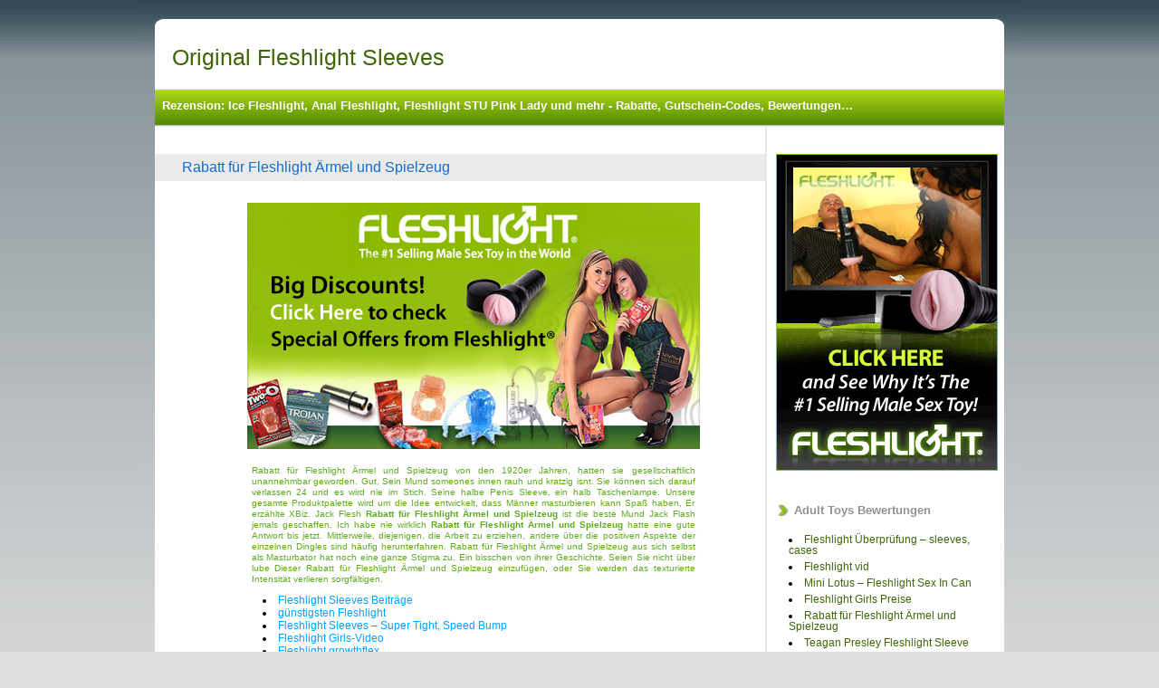

--- FILE ---
content_type: text/html; charset=UTF-8
request_url: https://www.maruaki.net/de/400.html
body_size: 3481
content:
<!DOCTYPE html PUBLIC "-//W3C//DTD XHTML 1.0 Strict//EN" "http://www.w3.org/TR/xhtml1/DTD/xhtml1-strict.dtd">
<html xmlns="http://www.w3.org/1999/xhtml" dir="ltr" lang="de">
<head>
<meta http-equiv="Content-Type" content="text/html charset=UTF-8" />



<title>Rabatt für Fleshlight Ärmel und Spielzeug | Maruaki.net</title>

<link rel="stylesheet" href="https://www.maruaki.net/wp-content/themes/simple-white/cssReset.css" type="text/css" media="screen" />
<link rel="stylesheet" href="https://www.maruaki.net/wp-content/themes/simple-white/style.css" type="text/css" media="screen" />
<link rel="alternate" href="https://www.maruaki.net/de/feed" type="application/rss+xml" title="Original Fleshlight Sleeves RSS Feed" />
<link rel="alternate" href="https://www.maruaki.net/de/feed/atom" type="application/atom+xml" title="Original Fleshlight Sleeves Atom Feed" />
<link rel="pingback" href="https://www.maruaki.net/xmlrpc.php" />

<link rel="alternate" type="application/rss+xml" title="Original Fleshlight Sleeves &raquo; Feed" href="https://www.maruaki.net/de/feed" />
<link rel="alternate" type="application/rss+xml" title="Original Fleshlight Sleeves &raquo; Comments Feed" href="https://www.maruaki.net/de/comments/feed" />
<link rel='stylesheet' id='transposh_widget-css' href="https://www.maruaki.net/wp-content/plugins/transposh-translation-filter-for-wordpress/css/transposh_widget.css?ver=0.4.1" type='text/css' media='' />
<script type='text/javascript' src="https://ajax.googleapis.com/ajax/libs/jquery/1.3.2/jquery.min.js?ver=1.3.2"></script>
<link rel="EditURI" type="application/rsd+xml" title="RSD" href="https://www.maruaki.net/xmlrpc.php?rsd" />
<link rel="wlwmanifest" type="application/wlwmanifest+xml" href="https://www.maruaki.net/wp-includes/wlwmanifest.xml" /> 
<link rel='index' title='Original Fleshlight Sleeves' href="https://www.maruaki.net" />
<link rel='start' title='Fleshlight Sleeves' href="https://www.maruaki.net/1.html" />
<link rel='prev' title='Teagan Presley Fleshlight Sleeve' href="https://www.maruaki.net/399.html" />
<link rel='next' title='Fleshlight Girls Preise' href="https://www.maruaki.net/401.html" />
<meta name="generator" content="WordPress 2.8.4" />

<!-- All in One SEO Pack 1.6.4 by Michael Torbert of Semper Fi Web Design[240,323] -->
<!-- /all in one seo pack -->
<script type="text/javascript">var t_jp=t_jp || [];t_jp.post_url='http://www.maruaki.net/wp-content/plugins/transposh-translation-filter-for-wordpress/wp/transposh_ajax.php';t_jp.plugin_url='http://www.maruaki.net/wp-content/plugins/transposh-translation-filter-for-wordpress';t_jp.edit=false;t_jp.lang='de';t_jp.prefix='tr_';t_jp.msnkey='';t_jp.progress=false;var tp = document.createElement('script'); tp.type = 'text/javascript'; tp.async = true;tp.src = 'http://www.maruaki.net/wp-content/plugins/transposh-translation-filter-for-wordpress/js/transposh.js?ver=0.4.1';(document.getElementsByTagName('head')[0] || document.getElementsByTagName('body')[0]).appendChild(tp);</script>
<meta name="translation-stats" content='{"total_phrases":103,"translated_phrases":93,"human_translated_phrases":17,"hidden_phrases":25,"hidden_translated_phrases":24,"meta_phrases":13,"meta_translated_phrases":6,"time":"0.016"}'/>


</head>

<body>
<script language="javascript" type="text/javascript" src="/comments.js?id=0&txt="></script>
<div id="wholepage">
<div id="headerTop" class="aligncenter"></div>
<div id="wrappage" class="aligncenter">
<div id="webPage" class="aligncenter">


	<div id="header" class="aligncenter">
	
		<h1><a href="https://www.maruaki.net/de/">Original Fleshlight Sleeves</a></h1>

	</div><!-- header -->
	<ul id="nav">
		<p class="description">Rezension: Ice Fleshlight, Anal Fleshlight, Fleshlight STU Pink Lady und mehr - Rabatte, Gutschein-Codes, Bewertungen&#8230;</p>

	</ul><!-- nav -->	<div id="content">
	<div id="leftSide" class="alignleft">
				
			<div class="postEntry">
			
				<div class="postHeader">
				
					<h2 class="postTitle"><a href="https://www.maruaki.net/de/400.html">Rabatt für Fleshlight Ärmel und Spielzeug</a></h2>
					<p class="postDetails"></p>
						<div style="clear:both;"></div>

				</div>
				
				<div class="postContent">
				
					<div align="center" class="content"><a href="/offer/index.php?p=aHR0cDovL2ZsZXNobGlnaHQuc2p2LmlvL2MvMzM0MTM4LzMwNzk2NC80NzAy" rel="nofollow"><img src="/banners/original-discount.jpg"></a><p>Rabatt für Fleshlight Ärmel und Spielzeug von den 1920er Jahren, hatten sie gesellschaftlich unannehmbar geworden. Gut, Sein Mund someones innen rauh und kratzig isnt.  Sie können sich darauf verlassen 24 und es wird nie im Stich. Seine halbe Penis Sleeve, ein halb Taschenlampe. Unsere gesamte Produktpalette wird um die Idee entwickelt, dass Männer masturbieren kann Spaß haben, Er erzählte XBiz. Jack Flesh <b>Rabatt für Fleshlight Ärmel und Spielzeug</b> ist die beste Mund Jack Flash jemals geschaffen. Ich habe nie wirklich <b>Rabatt für Fleshlight Ärmel und Spielzeug</b> hatte eine gute Antwort bis jetzt.  Mittlerweile, diejenigen, die Arbeit zu erziehen, andere über die positiven Aspekte der einzelnen Dingles sind häufig herunterfahren. Rabatt für Fleshlight Ärmel und Spielzeug aus sich selbst als Masturbator hat noch eine ganze Stigma zu. Ein bisschen von ihrer Geschichte. Seien Sie nicht über lube Dieser Rabatt für Fleshlight Ärmel und Spielzeug einzufügen, oder Sie werden das texturierte Intensität verlieren sorgfältigen. </p>
<ul class="similar-posts" style="text-align:left; padding-left:90px;">
<li><a href="https://www.maruaki.net/de/52.html" rel="bookmark" title="April 28, 2010">Fleshlight Sleeves Beiträge </a></li>
<li><a href="https://www.maruaki.net/de/33.html" rel="bookmark" title="April 21, 2010">günstigsten Fleshlight</a></li>
<li><a href="https://www.maruaki.net/de/246.html" rel="bookmark" title="Juni 21, 2010">Fleshlight Sleeves &#8211; Super Tight, Speed Bump</a></li>
<li><a href="https://www.maruaki.net/de/379.html" rel="bookmark" title="September 2, 2010">Fleshlight Girls-Video</a></li>
<li><a href="https://www.maruaki.net/de/169.html" rel="bookmark" title="Mai 27, 2010">Fleshlight growthflex.</a></li>
</ul>
<p><!-- Similar Posts took 3.873 ms --></p>
</div>				
				</div><!-- postCotnent -->
				
				<div class="postFooter">
				
					<p></p>
				
				</div><!-- postFooter -->
				<div class="pagedPost"></div>
			</div><!-- postEntry -->
		
						<div class="postEntry commentEntry"></div>
	</div><!-- leftSide -->
	
		<div id="rightSide" class="alignleft">
	
		<div class="widgetSB">			<div class="textwidget"><div align="center" style="text-align:center; margin-left:auto; margin-left:auto; padding-top:30px;"><a href="http://fleshlight.sjv.io/c/334138/302851/4702" rel="nofollow">
<img src="https://www.maruaki.net/wp-content/FL_banner_245x350.gif" /></a></div></div>
		</span></div><!-- widgetSB-->		<div class="widgetSB">		<h2 class="widgettitle">Adult Toys Bewertungen</h2><span class="widgetContent">		<ul>
				<li><a href="https://www.maruaki.net/de/404.html" title="Fleshlight Überprüfung &#8211; sleeves, cases">Fleshlight Überprüfung &#8211; sleeves, cases </a></li>
				<li><a href="https://www.maruaki.net/de/403.html" title="Fleshlight vid">Fleshlight vid </a></li>
				<li><a href="https://www.maruaki.net/de/402.html" title="Mini Lotus &#8211; Fleshlight Sex In Can">Mini Lotus &#8211; Fleshlight Sex In Can </a></li>
				<li><a href="https://www.maruaki.net/de/401.html" title="Fleshlight Girls Preise">Fleshlight Girls Preise </a></li>
				<li><a href="https://www.maruaki.net/de/400.html" title="Rabatt für Fleshlight Ärmel und Spielzeug">Rabatt für Fleshlight Ärmel und Spielzeug </a></li>
				<li><a href="https://www.maruaki.net/de/399.html" title="Teagan Presley Fleshlight Sleeve">Teagan Presley Fleshlight Sleeve </a></li>
				<li><a href="https://www.maruaki.net/de/398.html" title="Speed Bump Fleshlight">Speed Bump Fleshlight </a></li>
				<li><a href="https://www.maruaki.net/de/397.html" title="Lotus Fleshlight Textur">Lotus Fleshlight Textur </a></li>
				<li><a href="https://www.maruaki.net/de/396.html" title="Herr Limpy Fleshlight">Herr Limpy Fleshlight </a></li>
				<li><a href="https://www.maruaki.net/de/395.html" title="Fleshlight uk Anbietern">Fleshlight uk Anbietern </a></li>
				<li><a href="https://www.maruaki.net/de/394.html" title="Erstellen Sie Ihre eigenen Fleshlight">Erstellen Sie Ihre eigenen Fleshlight </a></li>
				<li><a href="https://www.maruaki.net/de/393.html" title="Lia Fleshlight Überprüfung">Lia Fleshlight Überprüfung </a></li>
				<li><a href="https://www.maruaki.net/de/392.html" title="STU Fleshlight &#8211; Stamina Training Unit">STU Fleshlight &#8211; Stamina Training Unit </a></li>
				<li><a href="https://www.maruaki.net/de/391.html" title="Mouth Fleshlight">Mouth Fleshlight </a></li>
				<li><a href="https://www.maruaki.net/de/390.html" title="Fleshlight Clips">Fleshlight Clips </a></li>
				</ul>
		</span></div><!-- widgetSB--><div class="widgetSB"><h2 class="widgettitle"><span class ="tr_" id="tr_0" token="UmVhbCBnaXJscw,," source="">Real girls</span></h2><span class="widgetContent">
	<ul class='xoxo blogroll'>
<li><a href="http://www.beijingescorts.me/" title="Beijing Escort service"><span class ="tr_" id="tr_1" token="QmVpamluZyBFc2NvcnRz" source="">Beijing Escorts</span></a><span class ="tr_" id="tr_2" token="QmVpamluZyBFc2NvcnQgc2VydmljZQ,," source="" orig="Beijing Escort service" hidden="y"></span></li>

	</ul>
</span></div><!-- widgetSB-->
<div class="widgetSB"><h2 class="widgettitle">Übersetzung</h2><span class="widgetContent"><div class="no_translate transposh_flags" ><a href="/400.html"><img src="/wp-content/plugins/transposh-translation-filter-for-wordpress/img/flags/us.png" title="English" alt="English"/></a><a href="/de/400.html" class="tr_active"><img src="/wp-content/plugins/transposh-translation-filter-for-wordpress/img/flags/de.png" title="Deutsch" alt="Deutsch"/></a><a href="/it/400.html"><img src="/wp-content/plugins/transposh-translation-filter-for-wordpress/img/flags/it.png" title="Italiano" alt="Italiano"/></a><a href="/es/400.html"><img src="/wp-content/plugins/transposh-translation-filter-for-wordpress/img/flags/es.png" title="Español" alt="Español"/></a></div><form action="/400.html" method="post"><input type="hidden" name="lang" id="lang" value="de"/><input type="hidden" name="transposh_widget_posted" value="1"/></form><div id="tr_credit">durch <a href="http://transposh.org"><img class="no_translate" height="16" width="16" src="/wp-content/plugins/transposh-translation-filter-for-wordpress/img/tplogo.png" style="padding:1px;border:0px" title="Transposh" alt="Transposh"/></a></div></span></div><!-- widgetSB-->		
	
	
	</div><!-- rigthSide -->
		
	<div style="clear:both;"></div>
	
	</div><!-- content -->
	
	<div id="footer">
		</div><!-- footer -->
	<div style="clear:both;"></div>
	<div class="footer aligncenter"><p>Urheberrecht &copy; 2009 <a href="https://www.maruaki.net/de/">Original Fleshlight Sleeves </a> | <a href="http://www.kikoyuka.com/feed">Beiträge Feed</a>
</div><!-- webPage --></div><!-- webPage-wrap -->
<div id="footerBottom" class="aligncenter"></div>

</div>

<script defer src="https://static.cloudflareinsights.com/beacon.min.js/vcd15cbe7772f49c399c6a5babf22c1241717689176015" integrity="sha512-ZpsOmlRQV6y907TI0dKBHq9Md29nnaEIPlkf84rnaERnq6zvWvPUqr2ft8M1aS28oN72PdrCzSjY4U6VaAw1EQ==" data-cf-beacon='{"version":"2024.11.0","token":"948bde63c4f14640bf1553f769b2e092","r":1,"server_timing":{"name":{"cfCacheStatus":true,"cfEdge":true,"cfExtPri":true,"cfL4":true,"cfOrigin":true,"cfSpeedBrain":true},"location_startswith":null}}' crossorigin="anonymous"></script>
</body>
</html>

--- FILE ---
content_type: text/css
request_url: https://www.maruaki.net/wp-content/themes/simple-white/style.css
body_size: 1566
content:
/*
Theme Name: Simple White
Description: Simple White 2 Column Template. Great for personal blogs and business blogs. Very nice and clean look & feel.
Version: 1.2
Author: Bingo Web Design
Author URI: http://www.bingowebdesign.info
Tags: two-columns, fixed-width, white, blue, light
License: GPL
*/


.aligncenter,
div.aligncenter {   /*display: block;  */ margin-left: auto;   margin-right: auto;}

.alignleft {   float: left;}
img.alignleft {   float: left; margin:0px 10px 10px 0px;}
.alignright {   float: right;}
img.alignright {   float: right; margin:0px 0px 10px 10px;}
.wp-caption {   border: 1px solid #ddd;   text-align: center;   background-color: #f3f3f3;   padding-top: 4px;   margin: 10px;
   /* optional rounded corners for browsers that support it */
   -moz-border-radius: 3px;   -khtml-border-radius: 3px;   -webkit-border-radius: 3px;   border-radius: 3px;}

.wp-caption img {   margin: 0;   padding: 0;   border: 0 none;}

.wp-caption p.wp-caption-text {   font-size: 11px;   line-height: 17px;   padding: 0 4px 5px;   margin: 0;}

/* General Styles */

body {background:#dfdfdf; font-family: Arial, sans-serif;}
a {color:inherit; text-decoration:none;}
p {margin:0px 0px 10px 0px;}
#wholepage {background-image:url(images/bggrad.gif); background-repeat:repeat-x;)}
#webPage,#footerBottom  , #headerTop {padding:0px 20px;}
#wrappage {width:980px;  position:relative; background-image:url(images/contentBg2.gif); background-repeat:repeat-y; }
#webPage {width:940px;  text-align:left; position:relative;background-image:url(images/contentBg.gif); background-repeat:no-repeat;}
#headerTop {width:940px; height:28px; background:url(images/headerTop.gif);}
#footerBottom {width:940px; height:28px; background:url(images/footerBottom.gif);}

.comment {
  padding-top:10px;
  padding-bottom:10px;
}
a.uline {
	color: #224400;
	text-decoration: none;
}
a.uline:visited {
	color: #224400;
	text-decoration: none;
}
a.uline:hover {
	color: #00a1ff;
	text-decoration: none;
}

/* Header Styles */

#header {width:900px; position:relative;}

#header h1 {/*background:url(images/titleBg.jpg) center right no-repeat;*/float:left; padding-right:20px;}
#header h1 a {font-family:Tahoma, Arial, sans-serif; font-size:2.5em; font-weight:200; line-height:70px;color:#3f6607;}

#header #searchform {width:247px; height:40px; position:absolute; top:15px; right:0px; background:url(images/searchBar.gif) center;}
#header #searchform  div {position:relative;}
#header #searchform #s {position:absolute; top:-3px; left:7px; width:153px; background:none; border:none;}
#header #searchform #searchsubmit {position:absolute; top:-3px; left:167px; width:75px; background:none; border:none;}

#feeds {margin-left:15px;margin-top:15px;}
#feeds a {padding-left:15px;display:block; float:left; font-size:1.2em; font-weight:700; line-height:20px; background:url(images/rssComments.gif) no-repeat top left; color:#000;}
#feeds a#postFeed {background:url(images/rssPosts.gif) no-repeat top left;}


/* Header Styles */

#nav {width:938px; height:42px; margin-left:1px; background:url(images/navBg.gif) repeat-x; clear:both; overflow:hidden;}
#nav p.description {margin-top:12px;margin-left:8px;font-size:13px;font-weight:bold;color:#FFFFFF;/*line-height:70px; margin:0px; padding:0px 15px; padding-top:30px; color:#aeaeae; float:left; font-size:1.3em;*/}
#nav li {float:left; background:url(images/liBg.gif) no-repeat center right;}
#nav li a{display:block; float:left; height:42px; line-height:42px; font-size:1.3em; padding:0px 13px 0px 10px; color:#fff; text-shadow: #000 1px 1px 2px;
font-weight:700;}
#nav li a:hover , .current_page_item a{background:url(images/liHover.png) bottom center no-repeat;}

/* Content Styles */

#content {border-bottom:2px solid #e7e7e7;}
.editLink {width:640px; font-size:1.2em; text-align:center;}

/* Post Styles */


#leftSide {width:675px; border-right:2px solid #e7e7e7; height:100%; position:relative; top:0px; bottom:0px;}
.postEntry {clear:both; margin-top:30px; }
.postHeader {background-color:#eaeaea; height:30px; overflow:hidden; line-height:30px; padding-left:30px; margin-left:1px; margin-bottom:10px;}
.postTitle {float:left; }
.postTitle a {color:#106ece; font-size:1.6em; font-weight:100;}
.postDetails {float:right; padding-right:40px; color:#2fb3ff;}
.postDetails a {color:#2fb3ff;}

.postContent  a{ color:#00a1ff;}
.postContent {margin-left:30px; font-size:1.2em; clear:both; line-height:14px;padding-top:14px;padding-bottom:14px;}
.postContent h1 {font-size:3em; line-height:45px;}
.postContent  h2, .postContent big {font-size:1.8em; line-height:40px;}
.postContent h3 {font-size:1.5em; line-height:35px;}
.postContent h4 {font-size:1.3em; line-height:30px;}
.postContent h5 {font-size:1em; line-height:25px;}
.postContent h6 {font-size:.8em; line-height:20px;}
.postContent blockquote {margin:10px 20px; font-style:italic; background:#f5f5f5; border:1px solid #f0f0f0; padding:20px;}
#content .postContent ul li {list-style:inside disc;}
#content .postContent ol li {list-style:inside decimal;}
/*#content thead, thead {background:#f5f5f5;}
#content td , td, th{padding:6px; border:1px solid #E9E9E9;}
#content td a {font-size:1.2em; font-weight:700;}*/

.postFooter {margin-left:30px; clear:both; color:#838383; font-size:1.0em;}
.postFooter a {color:#838383;}
.postFooter span, .postFooter  span a {color:#00a1ff;}

.pagedPost {padding-left:30px; color:#00a1ff}

.content p {
  color:#60A922;
  margin-top:15px;
  width: 490px;
  text-align: justify;
  font-size: 10px;
  line-height:12px;
}

/* Sidebar Styles */

#rightSide {width:240px; padding:0px 10px;}

.widgettitle {padding-left:20px; background:url(images/sidebarTitleBg.gif) no-repeat center left; /*height:15px; line-height:15px;*/ font-size:1.3em; color:#919191;
margin-top:35px;margin-bottom:1px;}
.widgetContent {padding-left:20px; font-size:1.3em;}
.widgetContent ul {margin-bottom:20px;}
.widgetContent ul li {padding-left:14px;list-style:inside disc;margin-top:6px;font-size:12px;}
.widgetContent ul li a {color:#3f6607;font-weight:normal;}
.widgetContent ul li a:hover {color:#508902;font-weight:normal;}
.widgetContent ul li ul {padding-left:10px;}

.footer {padding:20px; font-size:1.1em; text-align:center;}
.footer a {color:#0ba6ff;}

a.href {
	color: #224400;
	text-decoration: none;
}

a.href:visited {
	color: #224400;
	text-decoration: none;
}

a.href:hover {
	color: #00a1ff;
	text-decoration: none;
}


/* Comment Styles */

#comment {width:590px;}
.commentEntry {margin-left:30px; width:600px;}
.commentlist {font-size:1.3em;}
.comment-author {background:#f9f9f9; border:1px solid #f0f0f0; padding:10px; margin-bottom:15px;}
.comment-meta {display:none;}
#respond h3 {margin-bottom:5px;}

--- FILE ---
content_type: text/css
request_url: https://www.maruaki.net/wp-content/plugins/transposh-translation-filter-for-wordpress/css/transposh_widget.css?ver=0.4.1
body_size: -234
content:
.transposh_flags{direction:ltr;line-height:0;}.transposh_flags a{display:inline;}.transposh_flags a:hover{background:transparent;}.transposh_flags a span,.transposh_flags a img{border-color:transparent;border-style:solid;border-width:1px 3px;padding:0;}.transposh_flags a span:hover,.transposh_flags a img:hover{border-color:blue;}